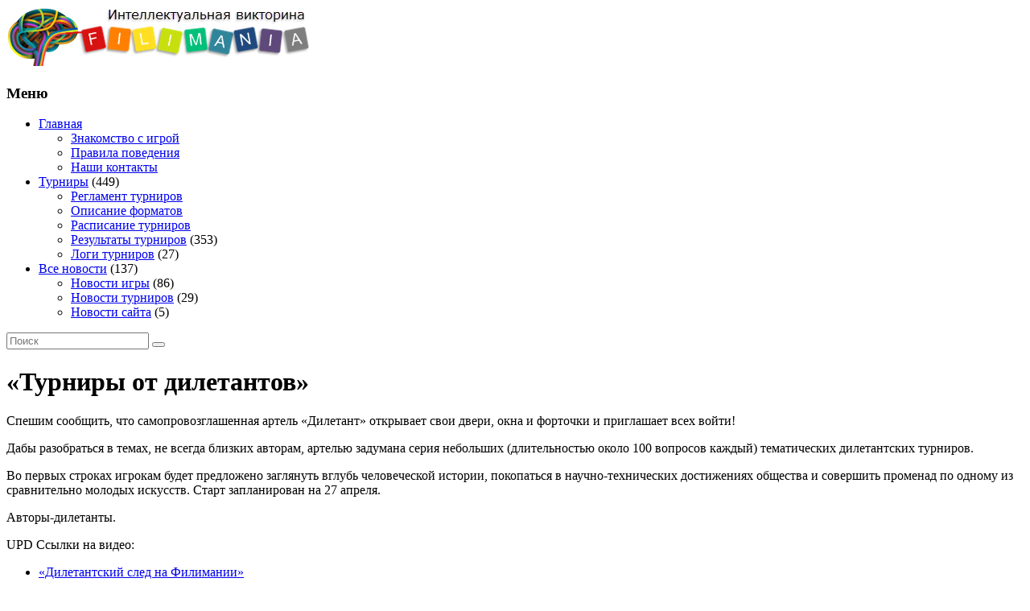

--- FILE ---
content_type: text/html; charset=UTF-8
request_url: https://filimania.ru/news/turnir/diletanty.html
body_size: 15795
content:

<!DOCTYPE html>
<!--[if IE 7]>
<html class="ie ie7" lang="ru-RU">
<![endif]-->
<!--[if IE 8]>
<html class="ie ie8" lang="ru-RU">
<![endif]-->
<!--[if !(IE 7) & !(IE 8)]><!-->
<html lang="ru-RU">
<!--<![endif]-->
<head>
<meta charset="UTF-8" />
<meta name="viewport" content="width=device-width, initial-scale=1">
<meta name="keywords" content="викторина, онлайн, чат, игра, турниры, филимания, эрудиция, интеллект, знания, filimania">
<meta name="description" content="Интеллектуальная онлайн викторина в чате, где каждый может повысить свою эрудицию и скорость. Авторские вопросы, турниры, блицы, достойные соперники и многое другое">
<meta name="yandex-verification" content="b46f3b519e33f39f" />
<title>&#171;Турниры от дилетантов&#187; &#8212; Филимания</title>
<meta name='robots' content='max-image-preview:large' />
	<style>img:is([sizes="auto" i], [sizes^="auto," i]) { contain-intrinsic-size: 3000px 1500px }</style>
	<link rel='dns-prefetch' href='//fonts.googleapis.com' />
<link rel='stylesheet' id='wp-block-library-css' href='https://filimania.ru/main/wp-includes/css/dist/block-library/style.min.css?ver=6.8.1' type='text/css' media='all' />
<style id='wp-block-library-theme-inline-css' type='text/css'>
.wp-block-audio :where(figcaption){color:#555;font-size:13px;text-align:center}.is-dark-theme .wp-block-audio :where(figcaption){color:#ffffffa6}.wp-block-audio{margin:0 0 1em}.wp-block-code{border:1px solid #ccc;border-radius:4px;font-family:Menlo,Consolas,monaco,monospace;padding:.8em 1em}.wp-block-embed :where(figcaption){color:#555;font-size:13px;text-align:center}.is-dark-theme .wp-block-embed :where(figcaption){color:#ffffffa6}.wp-block-embed{margin:0 0 1em}.blocks-gallery-caption{color:#555;font-size:13px;text-align:center}.is-dark-theme .blocks-gallery-caption{color:#ffffffa6}:root :where(.wp-block-image figcaption){color:#555;font-size:13px;text-align:center}.is-dark-theme :root :where(.wp-block-image figcaption){color:#ffffffa6}.wp-block-image{margin:0 0 1em}.wp-block-pullquote{border-bottom:4px solid;border-top:4px solid;color:currentColor;margin-bottom:1.75em}.wp-block-pullquote cite,.wp-block-pullquote footer,.wp-block-pullquote__citation{color:currentColor;font-size:.8125em;font-style:normal;text-transform:uppercase}.wp-block-quote{border-left:.25em solid;margin:0 0 1.75em;padding-left:1em}.wp-block-quote cite,.wp-block-quote footer{color:currentColor;font-size:.8125em;font-style:normal;position:relative}.wp-block-quote:where(.has-text-align-right){border-left:none;border-right:.25em solid;padding-left:0;padding-right:1em}.wp-block-quote:where(.has-text-align-center){border:none;padding-left:0}.wp-block-quote.is-large,.wp-block-quote.is-style-large,.wp-block-quote:where(.is-style-plain){border:none}.wp-block-search .wp-block-search__label{font-weight:700}.wp-block-search__button{border:1px solid #ccc;padding:.375em .625em}:where(.wp-block-group.has-background){padding:1.25em 2.375em}.wp-block-separator.has-css-opacity{opacity:.4}.wp-block-separator{border:none;border-bottom:2px solid;margin-left:auto;margin-right:auto}.wp-block-separator.has-alpha-channel-opacity{opacity:1}.wp-block-separator:not(.is-style-wide):not(.is-style-dots){width:100px}.wp-block-separator.has-background:not(.is-style-dots){border-bottom:none;height:1px}.wp-block-separator.has-background:not(.is-style-wide):not(.is-style-dots){height:2px}.wp-block-table{margin:0 0 1em}.wp-block-table td,.wp-block-table th{word-break:normal}.wp-block-table :where(figcaption){color:#555;font-size:13px;text-align:center}.is-dark-theme .wp-block-table :where(figcaption){color:#ffffffa6}.wp-block-video :where(figcaption){color:#555;font-size:13px;text-align:center}.is-dark-theme .wp-block-video :where(figcaption){color:#ffffffa6}.wp-block-video{margin:0 0 1em}:root :where(.wp-block-template-part.has-background){margin-bottom:0;margin-top:0;padding:1.25em 2.375em}
</style>
<style id='classic-theme-styles-inline-css' type='text/css'>
/*! This file is auto-generated */
.wp-block-button__link{color:#fff;background-color:#32373c;border-radius:9999px;box-shadow:none;text-decoration:none;padding:calc(.667em + 2px) calc(1.333em + 2px);font-size:1.125em}.wp-block-file__button{background:#32373c;color:#fff;text-decoration:none}
</style>
<style id='global-styles-inline-css' type='text/css'>
:root{--wp--preset--aspect-ratio--square: 1;--wp--preset--aspect-ratio--4-3: 4/3;--wp--preset--aspect-ratio--3-4: 3/4;--wp--preset--aspect-ratio--3-2: 3/2;--wp--preset--aspect-ratio--2-3: 2/3;--wp--preset--aspect-ratio--16-9: 16/9;--wp--preset--aspect-ratio--9-16: 9/16;--wp--preset--color--black: #000000;--wp--preset--color--cyan-bluish-gray: #abb8c3;--wp--preset--color--white: #ffffff;--wp--preset--color--pale-pink: #f78da7;--wp--preset--color--vivid-red: #cf2e2e;--wp--preset--color--luminous-vivid-orange: #ff6900;--wp--preset--color--luminous-vivid-amber: #fcb900;--wp--preset--color--light-green-cyan: #7bdcb5;--wp--preset--color--vivid-green-cyan: #00d084;--wp--preset--color--pale-cyan-blue: #8ed1fc;--wp--preset--color--vivid-cyan-blue: #0693e3;--wp--preset--color--vivid-purple: #9b51e0;--wp--preset--gradient--vivid-cyan-blue-to-vivid-purple: linear-gradient(135deg,rgba(6,147,227,1) 0%,rgb(155,81,224) 100%);--wp--preset--gradient--light-green-cyan-to-vivid-green-cyan: linear-gradient(135deg,rgb(122,220,180) 0%,rgb(0,208,130) 100%);--wp--preset--gradient--luminous-vivid-amber-to-luminous-vivid-orange: linear-gradient(135deg,rgba(252,185,0,1) 0%,rgba(255,105,0,1) 100%);--wp--preset--gradient--luminous-vivid-orange-to-vivid-red: linear-gradient(135deg,rgba(255,105,0,1) 0%,rgb(207,46,46) 100%);--wp--preset--gradient--very-light-gray-to-cyan-bluish-gray: linear-gradient(135deg,rgb(238,238,238) 0%,rgb(169,184,195) 100%);--wp--preset--gradient--cool-to-warm-spectrum: linear-gradient(135deg,rgb(74,234,220) 0%,rgb(151,120,209) 20%,rgb(207,42,186) 40%,rgb(238,44,130) 60%,rgb(251,105,98) 80%,rgb(254,248,76) 100%);--wp--preset--gradient--blush-light-purple: linear-gradient(135deg,rgb(255,206,236) 0%,rgb(152,150,240) 100%);--wp--preset--gradient--blush-bordeaux: linear-gradient(135deg,rgb(254,205,165) 0%,rgb(254,45,45) 50%,rgb(107,0,62) 100%);--wp--preset--gradient--luminous-dusk: linear-gradient(135deg,rgb(255,203,112) 0%,rgb(199,81,192) 50%,rgb(65,88,208) 100%);--wp--preset--gradient--pale-ocean: linear-gradient(135deg,rgb(255,245,203) 0%,rgb(182,227,212) 50%,rgb(51,167,181) 100%);--wp--preset--gradient--electric-grass: linear-gradient(135deg,rgb(202,248,128) 0%,rgb(113,206,126) 100%);--wp--preset--gradient--midnight: linear-gradient(135deg,rgb(2,3,129) 0%,rgb(40,116,252) 100%);--wp--preset--font-size--small: 13px;--wp--preset--font-size--medium: 20px;--wp--preset--font-size--large: 36px;--wp--preset--font-size--x-large: 42px;--wp--preset--spacing--20: 0.44rem;--wp--preset--spacing--30: 0.67rem;--wp--preset--spacing--40: 1rem;--wp--preset--spacing--50: 1.5rem;--wp--preset--spacing--60: 2.25rem;--wp--preset--spacing--70: 3.38rem;--wp--preset--spacing--80: 5.06rem;--wp--preset--shadow--natural: 6px 6px 9px rgba(0, 0, 0, 0.2);--wp--preset--shadow--deep: 12px 12px 50px rgba(0, 0, 0, 0.4);--wp--preset--shadow--sharp: 6px 6px 0px rgba(0, 0, 0, 0.2);--wp--preset--shadow--outlined: 6px 6px 0px -3px rgba(255, 255, 255, 1), 6px 6px rgba(0, 0, 0, 1);--wp--preset--shadow--crisp: 6px 6px 0px rgba(0, 0, 0, 1);}:where(.is-layout-flex){gap: 0.5em;}:where(.is-layout-grid){gap: 0.5em;}body .is-layout-flex{display: flex;}.is-layout-flex{flex-wrap: wrap;align-items: center;}.is-layout-flex > :is(*, div){margin: 0;}body .is-layout-grid{display: grid;}.is-layout-grid > :is(*, div){margin: 0;}:where(.wp-block-columns.is-layout-flex){gap: 2em;}:where(.wp-block-columns.is-layout-grid){gap: 2em;}:where(.wp-block-post-template.is-layout-flex){gap: 1.25em;}:where(.wp-block-post-template.is-layout-grid){gap: 1.25em;}.has-black-color{color: var(--wp--preset--color--black) !important;}.has-cyan-bluish-gray-color{color: var(--wp--preset--color--cyan-bluish-gray) !important;}.has-white-color{color: var(--wp--preset--color--white) !important;}.has-pale-pink-color{color: var(--wp--preset--color--pale-pink) !important;}.has-vivid-red-color{color: var(--wp--preset--color--vivid-red) !important;}.has-luminous-vivid-orange-color{color: var(--wp--preset--color--luminous-vivid-orange) !important;}.has-luminous-vivid-amber-color{color: var(--wp--preset--color--luminous-vivid-amber) !important;}.has-light-green-cyan-color{color: var(--wp--preset--color--light-green-cyan) !important;}.has-vivid-green-cyan-color{color: var(--wp--preset--color--vivid-green-cyan) !important;}.has-pale-cyan-blue-color{color: var(--wp--preset--color--pale-cyan-blue) !important;}.has-vivid-cyan-blue-color{color: var(--wp--preset--color--vivid-cyan-blue) !important;}.has-vivid-purple-color{color: var(--wp--preset--color--vivid-purple) !important;}.has-black-background-color{background-color: var(--wp--preset--color--black) !important;}.has-cyan-bluish-gray-background-color{background-color: var(--wp--preset--color--cyan-bluish-gray) !important;}.has-white-background-color{background-color: var(--wp--preset--color--white) !important;}.has-pale-pink-background-color{background-color: var(--wp--preset--color--pale-pink) !important;}.has-vivid-red-background-color{background-color: var(--wp--preset--color--vivid-red) !important;}.has-luminous-vivid-orange-background-color{background-color: var(--wp--preset--color--luminous-vivid-orange) !important;}.has-luminous-vivid-amber-background-color{background-color: var(--wp--preset--color--luminous-vivid-amber) !important;}.has-light-green-cyan-background-color{background-color: var(--wp--preset--color--light-green-cyan) !important;}.has-vivid-green-cyan-background-color{background-color: var(--wp--preset--color--vivid-green-cyan) !important;}.has-pale-cyan-blue-background-color{background-color: var(--wp--preset--color--pale-cyan-blue) !important;}.has-vivid-cyan-blue-background-color{background-color: var(--wp--preset--color--vivid-cyan-blue) !important;}.has-vivid-purple-background-color{background-color: var(--wp--preset--color--vivid-purple) !important;}.has-black-border-color{border-color: var(--wp--preset--color--black) !important;}.has-cyan-bluish-gray-border-color{border-color: var(--wp--preset--color--cyan-bluish-gray) !important;}.has-white-border-color{border-color: var(--wp--preset--color--white) !important;}.has-pale-pink-border-color{border-color: var(--wp--preset--color--pale-pink) !important;}.has-vivid-red-border-color{border-color: var(--wp--preset--color--vivid-red) !important;}.has-luminous-vivid-orange-border-color{border-color: var(--wp--preset--color--luminous-vivid-orange) !important;}.has-luminous-vivid-amber-border-color{border-color: var(--wp--preset--color--luminous-vivid-amber) !important;}.has-light-green-cyan-border-color{border-color: var(--wp--preset--color--light-green-cyan) !important;}.has-vivid-green-cyan-border-color{border-color: var(--wp--preset--color--vivid-green-cyan) !important;}.has-pale-cyan-blue-border-color{border-color: var(--wp--preset--color--pale-cyan-blue) !important;}.has-vivid-cyan-blue-border-color{border-color: var(--wp--preset--color--vivid-cyan-blue) !important;}.has-vivid-purple-border-color{border-color: var(--wp--preset--color--vivid-purple) !important;}.has-vivid-cyan-blue-to-vivid-purple-gradient-background{background: var(--wp--preset--gradient--vivid-cyan-blue-to-vivid-purple) !important;}.has-light-green-cyan-to-vivid-green-cyan-gradient-background{background: var(--wp--preset--gradient--light-green-cyan-to-vivid-green-cyan) !important;}.has-luminous-vivid-amber-to-luminous-vivid-orange-gradient-background{background: var(--wp--preset--gradient--luminous-vivid-amber-to-luminous-vivid-orange) !important;}.has-luminous-vivid-orange-to-vivid-red-gradient-background{background: var(--wp--preset--gradient--luminous-vivid-orange-to-vivid-red) !important;}.has-very-light-gray-to-cyan-bluish-gray-gradient-background{background: var(--wp--preset--gradient--very-light-gray-to-cyan-bluish-gray) !important;}.has-cool-to-warm-spectrum-gradient-background{background: var(--wp--preset--gradient--cool-to-warm-spectrum) !important;}.has-blush-light-purple-gradient-background{background: var(--wp--preset--gradient--blush-light-purple) !important;}.has-blush-bordeaux-gradient-background{background: var(--wp--preset--gradient--blush-bordeaux) !important;}.has-luminous-dusk-gradient-background{background: var(--wp--preset--gradient--luminous-dusk) !important;}.has-pale-ocean-gradient-background{background: var(--wp--preset--gradient--pale-ocean) !important;}.has-electric-grass-gradient-background{background: var(--wp--preset--gradient--electric-grass) !important;}.has-midnight-gradient-background{background: var(--wp--preset--gradient--midnight) !important;}.has-small-font-size{font-size: var(--wp--preset--font-size--small) !important;}.has-medium-font-size{font-size: var(--wp--preset--font-size--medium) !important;}.has-large-font-size{font-size: var(--wp--preset--font-size--large) !important;}.has-x-large-font-size{font-size: var(--wp--preset--font-size--x-large) !important;}
:where(.wp-block-post-template.is-layout-flex){gap: 1.25em;}:where(.wp-block-post-template.is-layout-grid){gap: 1.25em;}
:where(.wp-block-columns.is-layout-flex){gap: 2em;}:where(.wp-block-columns.is-layout-grid){gap: 2em;}
:root :where(.wp-block-pullquote){font-size: 1.5em;line-height: 1.6;}
</style>
<link rel='stylesheet' id='f-style-css' href='https://filimania.ru/main/wp-content/themes/fili/style_f.css?ver=1.0' type='text/css' media='all' />
<link rel='stylesheet' id='spacious_style-css' href='https://filimania.ru/main/wp-content/themes/fili/style.css?ver=6.8.1' type='text/css' media='all' />
<link rel='stylesheet' id='spacious-genericons-css' href='https://filimania.ru/main/wp-content/themes/spacious/genericons/genericons.css?ver=3.3.1' type='text/css' media='all' />
<link rel='stylesheet' id='spacious-font-awesome-css' href='https://filimania.ru/main/wp-content/themes/spacious/font-awesome/css/font-awesome.min.css?ver=4.7.0' type='text/css' media='all' />
<link rel='stylesheet' id='spacious_googlefonts-css' href='//fonts.googleapis.com/css?family=Lato&#038;1&#038;display=swap&#038;ver=1.9.4' type='text/css' media='all' />
<!--[if lte IE 8]>
<script type="text/javascript" src="https://filimania.ru/main/wp-content/themes/spacious/js/html5shiv.min.js?ver=6.8.1" id="html5-js"></script>
<![endif]-->
<link rel="https://api.w.org/" href="https://filimania.ru/wp-json/" /><link rel="alternate" title="JSON" type="application/json" href="https://filimania.ru/wp-json/wp/v2/posts/1656" /><link rel="alternate" title="oEmbed (JSON)" type="application/json+oembed" href="https://filimania.ru/wp-json/oembed/1.0/embed?url=https%3A%2F%2Ffilimania.ru%2Fnews%2Fturnir%2Fdiletanty.html" />
</head>

<body class="wp-singular post-template-default single single-post postid-1656 single-format-standard wp-embed-responsive wp-theme-spacious wp-child-theme-fili  narrow-1218">
<div id="page" class="hfeed site">
		<header id="masthead" class="site-header clearfix">

		<div id="header-text-nav-container">
			<div class="inner-wrap">

				<div id="header-text-nav-wrap" class="clearfix">
					<div id="header-left-section">
							<div id="header-logo-image">
								<a href="https://filimania.ru/" title="Филимания" rel="home"><img src="https://filimania.ru/img/logoFM_3.png" width="378" height="74" alt="Филимания"></a>
							</div><!-- #header-logo-image -->
					</div><!-- #header-left-section -->
					<div id="header-right-section">

						<nav id="site-navigation" class="main-navigation" role="navigation">
							<h3 class="menu-toggle">Меню</h3>
							<div class="menu-primary-container"><ul id="menu-primary" class="menu"><li id="menu-item-171" class="menu-item menu-item-type-post_type menu-item-object-page menu-item-home menu-item-has-children menu-item-171"><a href="https://filimania.ru/">Главная</a>
<ul class="sub-menu">
	<li id="menu-item-172" class="menu-item menu-item-type-post_type menu-item-object-page menu-item-172"><a href="https://filimania.ru/main/about-us" title="Знакомство с викториной на Филимании">Знакомство с игрой</a></li>
	<li id="menu-item-37" class="menu-item menu-item-type-post_type menu-item-object-page menu-item-37"><a href="https://filimania.ru/main/rules" title="Правила поведения на Филимании">Правила поведения</a></li>
	<li id="menu-item-3742" class="menu-item menu-item-type-post_type menu-item-object-page menu-item-3742"><a href="https://filimania.ru/main/contacts">Наши контакты</a></li>
</ul>
</li>
<li id="menu-item-383" class="menu-item menu-item-type-taxonomy menu-item-object-category current-post-ancestor current-menu-parent current-post-parent menu-item-has-children menu-item-383"><a href="https://filimania.ru/./turnirs" title="Описание и расписание, логи и результаты">Турниры</a><span class='f-menu'> (449)</span>
<ul class="sub-menu">
	<li id="menu-item-3748" class="menu-item menu-item-type-post_type menu-item-object-post menu-item-3748"><a href="https://filimania.ru/turnirs/turnir-rules.html" title="Регламент проведения турниров по викторине на Филимании">Регламент турниров</a></li>
	<li id="menu-item-1073" class="menu-item menu-item-type-post_type menu-item-object-post menu-item-1073"><a href="https://filimania.ru/turnirs/formats.html" title="Описание форматов турниров по викторине">Описание форматов</a></li>
	<li id="menu-item-1074" class="menu-item menu-item-type-post_type menu-item-object-post menu-item-1074"><a href="https://filimania.ru/turnirs/calendar.html" title="Ближайшие турнирны по викторине">Расписание турниров</a></li>
	<li id="menu-item-1075" class="menu-item menu-item-type-taxonomy menu-item-object-category menu-item-1075"><a href="https://filimania.ru/./turnirs/results" title="Результаты прошедших турниров">Результаты турниров</a><span class='f-menu'> (353)</span></li>
	<li id="menu-item-385" class="menu-item menu-item-type-taxonomy menu-item-object-category menu-item-385"><a href="https://filimania.ru/./turnirs/logs" title="Логи прошедших турниров">Логи турниров</a><span class='f-menu'> (27)</span></li>
</ul>
</li>
<li id="menu-item-60" class="menu-item menu-item-type-taxonomy menu-item-object-category current-post-ancestor menu-item-has-children menu-item-60"><a href="https://filimania.ru/./news" title="Все новости викторины, турниров, сайта. Обсуждения">Все новости</a><span class='f-menu'> (137)</span>
<ul class="sub-menu">
	<li id="menu-item-127" class="menu-item menu-item-type-taxonomy menu-item-object-category menu-item-127"><a href="https://filimania.ru/./news/game">Новости игры</a><span class='f-menu'> (86)</span></li>
	<li id="menu-item-41" class="menu-item menu-item-type-taxonomy menu-item-object-category current-post-ancestor current-menu-parent current-post-parent menu-item-41"><a href="https://filimania.ru/./news/turnir">Новости турниров</a><span class='f-menu'> (29)</span></li>
	<li id="menu-item-128" class="menu-item menu-item-type-taxonomy menu-item-object-category menu-item-128"><a href="https://filimania.ru/./news/site">Новости сайта</a><span class='f-menu'> (5)</span></li>
</ul>
</li>
</ul></div>						</nav>

						<aside id="search-4" class="widget widget_search">
							<form action="https://filimania.ru/" class="search-form searchform clearfix" method="get">
							<div class="search-wrap">
								<input type="text" placeholder="Поиск" class="s field" name="s">
								<button class="search-icon" type="submit"></button>
							</div>
						</form></aside>

			    	</div><!-- #header-right-section -->
			   </div><!-- #header-text-nav-wrap -->
			</div><!-- .inner-wrap -->
		</div><!-- #header-text-nav-container -->

		<div class="header-post-title-container clearfix">
			<div class="inner-wrap">
				<div class="post-title-wrapper">
					   <h1 class="header-post-title-class">&#171;Турниры от дилетантов&#187;</h1>
				</div>
			</div>
		</div>
	</header>
			<div id="main" class="clearfix">
		<div class="inner-wrap">
			
	<div id="primary">
		<div id="content" class="clearfix">
						
				
<article id="post-1656" class="post-1656 post type-post status-publish format-standard hentry category-turnir category-turnirs tag-59 tag-48 tag-43 tag-49 tag-51 tag-12">
		<div class="entry-content clearfix">
		<p>Спешим сообщить, что самопровозглашенная артель «Дилетант» открывает свои двери, окна и форточки и приглашает всех войти!</p>
<p>Дабы разобраться в темах, не всегда близких авторам, артелью задумана серия небольших (длительностью около 100 вопросов каждый) тематических дилетантских турниров.</p>
<p>Во первых строках игрокам будет предложено заглянуть вглубь человеческой истории, покопаться в научно-технических достижениях общества и совершить променад по одному из сравнительно молодых искусств. Старт запланирован на 27 апреля.</p>
<p>Авторы-дилетанты.</p>
<p>UPD Ссылки на видео:</p>
<ul>
<li><a href="https://www.youtube.com/watch?v=CibJJRbsdD4&amp;t=4s" target="_blank" rel="noopener noreferrer">&#171;Дилетантский след на Филимании&#187;</a></li>
<li><a href="https://www.youtube.com/watch?v=SBVhqG49LzQ" target="_blank" rel="noopener noreferrer">&#171;Дилетанты на Филимании Второй сезон&#187;</a></li>
<li><a href="https://www.youtube.com/watch?v=20E2nbv3UAQ&amp;feature=youtu.be" target="_blank" rel="noopener noreferrer">&#171;Дилетанты напоследок. Третий сезон&#187;</a></li>
</ul>
<div class="extra-hatom-entry-title"><span class="entry-title">&#171;Турниры от дилетантов&#187;</span></div><div class="tags">Метки: <a href="https://filimania.ru/tag/%d0%b0%d0%b2%d1%82%d0%be%d1%80%d1%8b-%d0%b4%d0%b8%d0%bb%d0%b5%d1%82%d0%b0%d0%bd%d1%82%d1%8b" rel="tag">авторы-дилетанты</a><a href="https://filimania.ru/tag/%d0%b4%d0%be%d0%bf%d0%be%d0%bb%d0%bd%d0%b8%d1%82%d0%b5%d0%bb%d1%8c%d0%bd%d1%8b%d0%b5-%d1%82%d1%83%d1%80%d0%bd%d0%b8%d1%80%d1%8b" rel="tag">дополнительные турниры</a><a href="https://filimania.ru/tag/%d0%bd%d0%be%d0%b2%d0%be%d1%81%d1%82%d0%b8" rel="tag">новости</a><a href="https://filimania.ru/tag/%d0%be%d0%b1%d1%8a%d1%8f%d0%b2%d0%bb%d0%b5%d0%bd%d0%b8%d0%b5" rel="tag">объявление</a><a href="https://filimania.ru/tag/%d1%82%d0%b5%d0%bc%d0%b0%d1%82%d0%b8%d1%87%d0%b5%d1%81%d0%ba%d0%b8%d0%b9" rel="tag">тематический</a><a href="https://filimania.ru/tag/%d1%82%d1%83%d1%80%d0%bd%d0%b8%d1%80%d1%8b" rel="tag">турниры</a></div>	</div>

			<footer class="entry-meta-bar clearfix">
		<div class="entry-meta clearfix">
		<span class="by-author author vcard"><a class="url fn n" href="https://filimania.ru/author/turnir-info">Turnir Info</a></span>
		<span class="date">2017-04-16 07:12</span>
		<span class="fstickys">Закреплено</span>

					<span class="category"><a href="https://filimania.ru/./news/turnir" rel="category tag">Новости турниров</a>, <a href="https://filimania.ru/./turnirs" rel="category tag">Турниры</a></span>
		
					<span class="comments"><a href="https://filimania.ru/news/turnir/diletanty.html#comments">93 комментария</a></span>
		
		
		
		</div>
		</footer>

	
	</article>
				
<div id="comments" class="comments-area">

			<h2 class="comments-title">
			Обсуждение публикации:
		</h2>

				<nav id="comment-nav-above" class="comment-navigation" role="navigation">
			<div class="nav-previous"><a href="https://filimania.ru/news/turnir/diletanty.html/comment-page-3#comments" >≪ Старые комментарии</a></div>
			<div class="nav-next"></div>
		</nav>
		
		<ul class="comment-list">
				<li class="comment byuser comment-author-573 even thread-even depth-1" id="li-comment-1306">
		<article id="comment-1306" class="comment">
			<header class="comment-meta comment-author vcard">
				<img alt='' src='https://secure.gravatar.com/avatar/dab974472b23ba9af47ffc94c36b7826fac347e33f57b8effd62f040e2210783?s=40&#038;d=identicon&#038;r=g' srcset='https://secure.gravatar.com/avatar/dab974472b23ba9af47ffc94c36b7826fac347e33f57b8effd62f040e2210783?s=80&#038;d=identicon&#038;r=g 2x' class='avatar avatar-40 photo' height='40' width='40' decoding='async'/><div class="comment-author-link">JIeHa</div><div class="comment-date-time">2019-12-29 в 08:48</div>			</header><!-- .comment-meta -->

			
			<section class="comment-content comment">
				<p>Напоминаю, что Sirr опубликовал логи всех турниров от авторов-дилетантов, их можно посмотреть здесь: <a href="https://filimania.ru/turnirs/logs/diletant.html" rel="ugc">https://filimania.ru/turnirs/logs/diletant.html</a></p>
			</section><!-- .comment-content -->

		</article><!-- #comment-## -->
	</li><!-- #comment-## -->
	<li class="comment byuser comment-author-221 odd alt thread-odd thread-alt depth-1" id="li-comment-1321">
		<article id="comment-1321" class="comment">
			<header class="comment-meta comment-author vcard">
				<img alt='' src='http://filimania.ru/main/wp-content/uploads/ava_Contra_2sh-40x40.jpg' class='avatar avatar-40 photo' height='40' width='40' /><div class="comment-author-link">Contra_2sh</div><div class="comment-date-time">2020-01-19 в 20:23</div>			</header><!-- .comment-meta -->

			
			<section class="comment-content comment">
				<p>От лица всех авторов-дилетантов выражаю благодарность администрации сайта, которая оказывала неоценимую помощь в реализации данного проекта и всем вам, хотя бы раз заходившим на наши турниры, оставлявшим отзывы после турниров и комментарии здесь. Спасибо! На ход ноги:  <a href="https://www.youtube.com/watch?v=20E2nbv3UAQ&#038;feature=youtu.be" rel="nofollow ugc">https://www.youtube.com/watch?v=20E2nbv3UAQ&#038;feature=youtu.be</a></p>
			</section><!-- .comment-content -->

		</article><!-- #comment-## -->
	<ul class="children">
	<li class="comment byuser comment-author-iskander even depth-2" id="li-comment-1324">
		<article id="comment-1324" class="comment">
			<header class="comment-meta comment-author vcard">
				<img alt='Sirr' src='http://filimania.ru/main/wp-content/uploads/ava_Iskander-40x40.jpg' class='avatar avatar-40 photo' height='40' width='40' /><div class="comment-author-link">Iskander</div><div class="comment-date-time">2020-01-20 в 23:21</div>			</header><!-- .comment-meta -->

			
			<section class="comment-content comment">
				<p>Спасибо вам, дорогие авторы-дилетанты. Я очень надеюсь, что это не прощание&#8230; Грустно осознавать, если больше не будет ваших турниров. Вы и ваши турниры стали неотъемлемой частью Филимании.</p>
			</section><!-- .comment-content -->

		</article><!-- #comment-## -->
	</li><!-- #comment-## -->
</ul><!-- .children -->
</li><!-- #comment-## -->
	<li class="comment byuser comment-author-573 odd alt thread-even depth-1" id="li-comment-1322">
		<article id="comment-1322" class="comment">
			<header class="comment-meta comment-author vcard">
				<img alt='' src='https://secure.gravatar.com/avatar/dab974472b23ba9af47ffc94c36b7826fac347e33f57b8effd62f040e2210783?s=40&#038;d=identicon&#038;r=g' srcset='https://secure.gravatar.com/avatar/dab974472b23ba9af47ffc94c36b7826fac347e33f57b8effd62f040e2210783?s=80&#038;d=identicon&#038;r=g 2x' class='avatar avatar-40 photo' height='40' width='40' loading='lazy' decoding='async'/><div class="comment-author-link">JIeHa</div><div class="comment-date-time">2020-01-19 в 20:44</div>			</header><!-- .comment-meta -->

			
			<section class="comment-content comment">
				<p>Спасибо дорогим авторам-дилетантам, так вроде бы непринужденно и с юмором ворвавшимся на Филиманию и покорившим сердца игроков)<br />
Удовольствие от совместной работы и признание игроков &#8212; это, наверно, лучшее вознаграждение за то, что вы нам подарили.<br />
С надеждой смотрю в будущее.</p>
			</section><!-- .comment-content -->

		</article><!-- #comment-## -->
	</li><!-- #comment-## -->
	<li class="comment byuser comment-author-240 even thread-odd thread-alt depth-1" id="li-comment-1323">
		<article id="comment-1323" class="comment">
			<header class="comment-meta comment-author vcard">
				<img alt='' src='https://secure.gravatar.com/avatar/1b67883f0f7e83a8199466bb83e426412871c908c84029881200515a96e77248?s=40&#038;d=identicon&#038;r=g' srcset='https://secure.gravatar.com/avatar/1b67883f0f7e83a8199466bb83e426412871c908c84029881200515a96e77248?s=80&#038;d=identicon&#038;r=g 2x' class='avatar avatar-40 photo' height='40' width='40' loading='lazy' decoding='async'/><div class="comment-author-link">Флер</div><div class="comment-date-time">2020-01-20 в 17:23</div>			</header><!-- .comment-meta -->

			
			<section class="comment-content comment">
				<p>Спасибо за ваши турниры! Жаль, что все хорошее быстро заканчивается. Но тоже смотрю в будущее с надеждой.</p>
			</section><!-- .comment-content -->

		</article><!-- #comment-## -->
	</li><!-- #comment-## -->
	<li class="comment byuser comment-author-17 odd alt thread-even depth-1" id="li-comment-1325">
		<article id="comment-1325" class="comment">
			<header class="comment-meta comment-author vcard">
				<img alt='' src='http://filimania.ru/main/wp-content/uploads/ava_yuki-40x40.jpg' class='avatar avatar-40 photo' height='40' width='40' /><div class="comment-author-link">yuki</div><div class="comment-date-time">2020-01-20 в 23:34</div>			</header><!-- .comment-meta -->

			
			<section class="comment-content comment">
				<p>Спасибо любознательным авторам-дилетантам за все турниры, которые вы для нас написали! Так как они не были регулярными, чувство потери пока не навалилось во всю силу, но легкие фантомные боли по четвергам уже случаются!) Лечимся надеждами на чудесное возвращение&#8230;</p>
			</section><!-- .comment-content -->

		</article><!-- #comment-## -->
	</li><!-- #comment-## -->
	<li class="comment byuser comment-author-turnir-info bypostauthor even thread-odd thread-alt depth-1" id="li-comment-1493">
		<article id="comment-1493" class="comment">
			<header class="comment-meta comment-author vcard">
				<img alt='Turnir Info' src='http://filimania.ru/main/wp-content/uploads/ava_Turnir-Info-40x40.jpg' class='avatar avatar-40 photo' height='40' width='40' /><div class="comment-author-link">Turnir Info<span>Автор</span></div><div class="comment-date-time">2020-12-20 в 09:40</div>			</header><!-- .comment-meta -->

			
			<section class="comment-content comment">
				<p>Здравствуйте, друзья! Сквайр Трелони, доктор Ливси и прочие ценители экзотических лонгов и шотов неоднократно просили нас объять необъятное и хотя бы на один вечер повернуть колесо истории вспять. Особенно сейчас в завершение этого специфически непростого года благородным джентльменам как никогда хочется скрасить его итоги длинной субботней посиделкой.</p>
<p>Уступая их просьбам, мы надеваем новогодние костюмы Авторов-субботников, садимся за клавиатуру верных мыслящих машин и предлагаем вам в канун 2021 года надежд перенестись вместе с нами в те достославные времена, когда субботние сражения меньше чем в 200 вопросов считались чем-то сродни блицу до 50 очков, не забывая при этом вспомнить про 48-турнирный тематический путь наших дилетантских alter ego.</p>
<p>Планируемое действо не предполагает возвращение к корням, поскольку дверь в дилетантскую артель уже год как заперта, а ключи от неё надежно потеряны, но оброненные мемуары в виде логов оставляют нашему трио возможность для ретроспективного флэшбэка по волнам этих воспоминаний.</p>
<p>Авторы-субботники</p>
			</section><!-- .comment-content -->

		</article><!-- #comment-## -->
	</li><!-- #comment-## -->
		</ul>

				<nav id="comment-nav-below" class="comment-navigation" role="navigation">
			<div class="nav-previous"><a href="https://filimania.ru/news/turnir/diletanty.html/comment-page-3#comments" >≪ Старые комментарии</a></div>
			<div class="nav-next"></div>
		</nav>
		
	
	
		<div id="respond" class="comment-respond">
		<h3 id="reply-title" class="comment-reply-title">Желаете оставить свой комментарий? <small><a rel="nofollow" id="cancel-comment-reply-link" href="/news/turnir/diletanty.html#respond" style="display:none;">Отмена</a></small></h3><p class="must-log-in">Для отправки комментария необходимо <a href="" onclick="FDisplay('fauth'); return false;">авторизоваться</a></p>	</div><!-- #respond -->
	
</div>
			
		</div><!-- #content -->
	</div><!-- #primary -->
	
	
<div id="secondary">
			
		<aside id="fili_login-2" class="widget widget_fili_login">
			<br><div class="fbut">
				<button class="fbut1" onclick="FDisplay('fgame')">Начать игру (войти в чат)</button><br>
				<div class="fnote">( <u onclick="FDisplay('fauth')">Авторизация</u> | 
				<u onclick="FDisplay('freg')">Регистрация</u> )</div>
			</div>
			<div id="fauth" class="fwindow">
				<div class="header">Авторизация на сайте<input type="button" value="X" onclick="FClose('fauth')"></div>
				<div class="status" id="st1"></div>
				<div class="info"><b>ВАЖНО:</b> авторизоваться на сайте могут только игроки, зарегистрированные в чате по <b>e-mail</b></div>
				<form action="https://filimania.ru/main/wp-login.php" method="post">
					<input type="text" class="ffield" name="log" id="user_login" placeholder="Введите ник или e-mail" required><br>
					<input type="password" class="ffield" name="pwd" id="user_pass" placeholder="Введите пароль" required>
					<div class="fnote">(<u onclick="FClose('fauth');FDisplay('fpass')">Забыли пароль?</u> | <u onclick="FClose('fauth');FDisplay('freg')">Зарегистрироваться?</u>)</div>
					<input type="submit" id="user-submit" value="Выполнить авторизацию">

					<input type="hidden" name="user-cookie" value="1">
					<input type="hidden" id="f-redirect" name="redirect_to" value="https://filimania.ru/news/turnir/diletanty.html">
					<input type="checkbox" name="rememberme" id="rememberme" value="forever" checked style="display:none;">
					<input type="hidden" id="loginsec" name="loginsec" value="d437c21858" /><input type="hidden" name="_wp_http_referer" value="/news/turnir/diletanty.html" />				</form>
			</div>

		
			<div id="fveil"></div>
			<div id="fgame" class="fwindow">
				<div class="header"><label id="fgamehead">Вход в игровой чат</label><input type="button" value="X" onclick="FClose('fgame')"></div>
				<form action="https://filimania.ru/chat/run.php" method="post">
					<input type="radio" name="froom" id="fr1" value="main" checked><label for="fr1">Регулярная игра</label>
					<input type="radio" name="froom" id="fr2" value="turnir"><label for="fr2">Турнир</label><br>
					<input type="text" name="fuser" class="ffield" placeholder="Введите ник" pattern="\S+" title="Введите ник без пробелов" value="" required><br>
					<input type="password" name="fuserpass" class="ffield" placeholder="Введите пароль для ника с регистрацией"><br>
					<div class="fnote">(<u onclick="FClose('fgame');FDisplay('fpass')">Забыли пароль?</u> | <u onclick="FClose('fgame');FDisplay('freg')">Зарегистрироваться?</u>)</div>
					<input type="submit" name="presubmit" value="Выполнить вход в чат">
				</form>
			</div>
			<div id="freg" class="fwindow">
				<div class="header">Регистрация на Филимании<input type="button" value="X" onclick="FClose('freg')"></div>
				<div class="info"><b>Регистрация выполняется только в чате. </b>Для регистрации выполните следующие шаги:<ol>
					<li>Введите желаемый ник в поле ниже</li>
					<li>Попробуйте войти в чат</li>
					<li>Если ник свободен (иначе выберете другой ник), ответьте на 1 вопрос в игре</li>
					<li>Выполните регистрацию через меню чата</li>
				</ol></div>
				<form action="https://filimania.ru/chat/run.php" method="post">
					<input type="hidden" name="froom" value="main">
					<input type="hidden" name="fuserpass">
					<input type="text" name="fuser" class="ffield" placeholder="Введите желаемый ник" pattern="\S+" title="Введите ник без пробелов" required><br>
					<div class="fnote">(<u onclick="FClose('freg');FDisplay('fauth')">Хотите авторизоваться?</u>)</div>
					<input type="submit" name="presubmit" value="Войти в чат (проверить ник)">
				</form>
			</div>
			<div id="fpass" class="fwindow">
				<div class="header">Восстановление пароля<input type="button" value="X" onclick="FClose('fpass')"></div>
				<div class="status" id="st2"></div>
				<div class="info">Введите свой e-mail, указанный ранее при регистрации. На данный e-mail будет отправлен пароль</div>
				<form method="post">
					<input type="text" class="ffield" name="email" placeholder="Введите свой e-mail" required><br>
					<div class="fnote">(<u onclick="FClose('fpass');FDisplay('fgame')">Начать игру?</u> | <u onclick="FClose('fpass');FDisplay('freg')">Зарегистрироваться?</u>)</div>
					<input type="submit" name="fgetpass" value="Подтвердить">
				</form>
			</div>
			<div id="fpass2" class="fwindow">
				<div class="header">Восстановление пароля<input type="button" value="X" onclick="FClose('fpass2')"></div>
				<div class="info" id="st3"></div>
				<form><input type="button" value="Закрыть" onclick="FClose('fpass2')"></form>
			</div>


			</aside><aside id="nav_menu-3" class="widget widget_nav_menu"><h3 class="widget-title"><span>Меню навигации</span></h3><div class="menu-rightmenu-container"><ul id="menu-rightmenu" class="menu"><li id="menu-item-3768" class="menu-item menu-item-type-taxonomy menu-item-object-category current-post-ancestor menu-item-has-children menu-item-3768"><a href="https://filimania.ru/./news">Все новости и обсуждения</a><span class='f-menu'> (137)</span>
<ul class="sub-menu">
	<li id="menu-item-3769" class="menu-item menu-item-type-taxonomy menu-item-object-category menu-item-3769"><a href="https://filimania.ru/./news/game">Новости игры</a><span class='f-menu'> (86)</span></li>
	<li id="menu-item-3771" class="menu-item menu-item-type-taxonomy menu-item-object-category current-post-ancestor current-menu-parent current-post-parent menu-item-3771"><a href="https://filimania.ru/./news/turnir">Новости турниров</a><span class='f-menu'> (29)</span></li>
	<li id="menu-item-3770" class="menu-item menu-item-type-taxonomy menu-item-object-category menu-item-3770"><a href="https://filimania.ru/./news/site">Новости сайта</a><span class='f-menu'> (5)</span></li>
	<li id="menu-item-3779" class="menu-item menu-item-type-post_type menu-item-object-post menu-item-3779"><a href="https://filimania.ru/news/discussion.html">Вопросы и предложения</a></li>
	<li id="menu-item-4103" class="menu-item menu-item-type-post_type menu-item-object-post menu-item-4103"><a href="https://filimania.ru/news/boltalka.html">Болталка на свободные темы</a></li>
</ul>
</li>
<li id="menu-item-3772" class="menu-item menu-item-type-taxonomy menu-item-object-category current-post-ancestor current-menu-parent current-post-parent menu-item-has-children menu-item-3772"><a href="https://filimania.ru/./turnirs">Турниры</a><span class='f-menu'> (449)</span>
<ul class="sub-menu">
	<li id="menu-item-3774" class="menu-item menu-item-type-taxonomy menu-item-object-category menu-item-3774"><a href="https://filimania.ru/./turnirs/results">Результаты турниров</a><span class='f-menu'> (353)</span></li>
	<li id="menu-item-3773" class="menu-item menu-item-type-taxonomy menu-item-object-category menu-item-3773"><a href="https://filimania.ru/./turnirs/logs">Логи турниров</a><span class='f-menu'> (27)</span></li>
	<li id="menu-item-3775" class="menu-item menu-item-type-taxonomy menu-item-object-category menu-item-3775"><a href="https://filimania.ru/./turnirs/voting">Турнирные голосования</a><span class='f-menu'> (36)</span></li>
	<li id="menu-item-3778" class="menu-item menu-item-type-post_type menu-item-object-post menu-item-3778"><a href="https://filimania.ru/turnirs/extratur.html">Обсуждение доп. турниров</a></li>
</ul>
</li>
<li id="menu-item-3784" class="menu-item menu-item-type-post_type menu-item-object-page menu-item-3784"><a href="https://filimania.ru/main/about-us">Знакомство с викториной</a></li>
<li id="menu-item-3783" class="menu-item menu-item-type-post_type menu-item-object-page menu-item-3783"><a href="https://filimania.ru/main/rules">Правила чата</a></li>
<li id="menu-item-3785" class="menu-item menu-item-type-post_type menu-item-object-page menu-item-3785"><a href="https://filimania.ru/main/contacts">Наши контакты</a></li>
</ul></div></aside><aside id="tag_cloud-2" class="widget widget_tag_cloud"><h3 class="widget-title"><span>Облако меток</span></h3><div class="tagcloud"><a href="https://filimania.ru/tag/%d1%85%d1%80%d0%be%d0%bd%d0%be%d0%bc%d0%b0%d0%bd%d0%b8%d1%8f" class="tag-cloud-link tag-link-39 tag-link-position-1" style="font-size: 8.8888888888889pt;" aria-label="Хрономания (3 элемента)">Хрономания<span class="tag-link-count"> (3)</span></a>
<a href="https://filimania.ru/tag/%d1%80%d0%b5%d0%b7%d1%83%d0%bb%d1%8c%d1%82%d0%b0%d1%82%d1%8b" class="tag-cloud-link tag-link-16 tag-link-position-2" style="font-size: 22.962962962963pt;" aria-label="результаты (315 элементов)">результаты<span class="tag-link-count"> (315)</span></a>
<a href="https://filimania.ru/tag/%d0%a3%d0%a0%d0%91%d0%90%d0%bd%d0%b8%d1%81%d1%82%d1%8b" class="tag-cloud-link tag-link-67 tag-link-position-3" style="font-size: 8pt;" aria-label="УРБАнисты (2 элемента)">УРБАнисты<span class="tag-link-count"> (2)</span></a>
<a href="https://filimania.ru/tag/%d0%b4%d0%be%d0%bf%d0%be%d0%bb%d0%bd%d0%b8%d1%82%d0%b5%d0%bb%d1%8c%d0%bd%d1%8b%d0%b5-%d1%82%d1%83%d1%80%d0%bd%d0%b8%d1%80%d1%8b" class="tag-cloud-link tag-link-48 tag-link-position-4" style="font-size: 19.037037037037pt;" aria-label="дополнительные турниры (92 элемента)">дополнительные турниры<span class="tag-link-count"> (92)</span></a>
<a href="https://filimania.ru/tag/%d1%8e%d0%bc%d0%be%d1%80%d0%b8%d1%81%d1%82%d0%b8%d1%87%d0%b5%d1%81%d0%ba%d0%b8%d0%b5-%d0%b0%d1%81%d1%81%d0%be%d1%86%d0%b8%d0%b0%d1%86%d0%b8%d0%b8" class="tag-cloud-link tag-link-52 tag-link-position-5" style="font-size: 8.8888888888889pt;" aria-label="юмористические-ассоциации (3 элемента)">юмористические-ассоциации<span class="tag-link-count"> (3)</span></a>
<a href="https://filimania.ru/tag/%d0%b1%d1%80%d0%b0%d1%83%d0%b7%d0%b5%d1%80" class="tag-cloud-link tag-link-57 tag-link-position-6" style="font-size: 8pt;" aria-label="браузер (2 элемента)">браузер<span class="tag-link-count"> (2)</span></a>
<a href="https://filimania.ru/tag/%d0%b1%d0%bb%d0%b8%d1%86" class="tag-cloud-link tag-link-40 tag-link-position-7" style="font-size: 11.111111111111pt;" aria-label="блиц (7 элементов)">блиц<span class="tag-link-count"> (7)</span></a>
<a href="https://filimania.ru/tag/%d0%be%d0%b1%d1%81%d1%83%d0%b6%d0%b4%d0%b5%d0%bd%d0%b8%d0%b5" class="tag-cloud-link tag-link-33 tag-link-position-8" style="font-size: 16.37037037037pt;" aria-label="обсуждение (40 элементов)">обсуждение<span class="tag-link-count"> (40)</span></a>
<a href="https://filimania.ru/tag/%d0%b7%d0%b0%d0%bf%d0%be%d0%bb%d0%bd%d0%b8-%d0%bf%d1%80%d0%be%d0%bf%d1%83%d1%81%d0%ba" class="tag-cloud-link tag-link-26 tag-link-position-9" style="font-size: 15.703703703704pt;" aria-label="заполни пропуск (32 элемента)">заполни пропуск<span class="tag-link-count"> (32)</span></a>
<a href="https://filimania.ru/tag/%d0%b4%d0%b8%d0%b7%d0%b0%d0%b9%d0%bd" class="tag-cloud-link tag-link-47 tag-link-position-10" style="font-size: 10.740740740741pt;" aria-label="дизайн (6 элементов)">дизайн<span class="tag-link-count"> (6)</span></a>
<a href="https://filimania.ru/tag/%d0%bf%d0%be%d0%b1%d0%b5%d0%b4%d0%b8%d1%82%d0%b5%d0%bb%d0%b8" class="tag-cloud-link tag-link-8 tag-link-position-11" style="font-size: 16.592592592593pt;" aria-label="победители (43 элемента)">победители<span class="tag-link-count"> (43)</span></a>
<a href="https://filimania.ru/tag/%d1%81%d0%b0%d0%b9%d1%82" class="tag-cloud-link tag-link-22 tag-link-position-12" style="font-size: 10.222222222222pt;" aria-label="сайт (5 элементов)">сайт<span class="tag-link-count"> (5)</span></a>
<a href="https://filimania.ru/tag/%d0%b2%d0%ba%d0%be%d0%bd%d1%82%d0%b0%d0%ba%d1%82%d0%b5" class="tag-cloud-link tag-link-37 tag-link-position-13" style="font-size: 11.111111111111pt;" aria-label="вконтакте (7 элементов)">вконтакте<span class="tag-link-count"> (7)</span></a>
<a href="https://filimania.ru/tag/%d0%b3%d0%be%d0%bb%d0%be%d1%81%d0%be%d0%b2%d0%b0%d0%bd%d0%b8%d0%b5" class="tag-cloud-link tag-link-55 tag-link-position-14" style="font-size: 16.074074074074pt;" aria-label="голосование (36 элементов)">голосование<span class="tag-link-count"> (36)</span></a>
<a href="https://filimania.ru/tag/%d0%b2%d0%b5%d1%81%d0%b5%d0%bb%d1%8b%d0%b5-%d1%81%d1%82%d0%b0%d1%80%d1%82%d1%8b" class="tag-cloud-link tag-link-69 tag-link-position-15" style="font-size: 16.814814814815pt;" aria-label="веселые старты (46 элементов)">веселые старты<span class="tag-link-count"> (46)</span></a>
<a href="https://filimania.ru/tag/%d0%be%d0%b1%d1%8a%d1%8f%d0%b2%d0%bb%d0%b5%d0%bd%d0%b8%d0%b5" class="tag-cloud-link tag-link-49 tag-link-position-16" style="font-size: 16.592592592593pt;" aria-label="объявление (43 элемента)">объявление<span class="tag-link-count"> (43)</span></a>
<a href="https://filimania.ru/tag/%d1%82%d1%83%d1%80%d0%bd%d0%b8%d1%80%d1%8b" class="tag-cloud-link tag-link-12 tag-link-position-17" style="font-size: 24pt;" aria-label="турниры (438 элементов)">турниры<span class="tag-link-count"> (438)</span></a>
<a href="https://filimania.ru/tag/%d0%be%d1%82%d0%bb%d0%be%d0%b6%d0%b5%d0%bd%d0%bd%d1%8b%d0%b5-%d0%bf%d0%be%d0%b4%d1%81%d0%ba%d0%b0%d0%b7%d0%ba%d0%b8" class="tag-cloud-link tag-link-38 tag-link-position-18" style="font-size: 8.8888888888889pt;" aria-label="отложенные подсказки (3 элемента)">отложенные подсказки<span class="tag-link-count"> (3)</span></a>
<a href="https://filimania.ru/tag/%d0%be%d0%b1%d0%bd%d0%be%d0%b2%d0%bb%d0%b5%d0%bd%d0%b8%d0%b5" class="tag-cloud-link tag-link-11 tag-link-position-19" style="font-size: 17.851851851852pt;" aria-label="обновление (64 элемента)">обновление<span class="tag-link-count"> (64)</span></a>
<a href="https://filimania.ru/tag/%d0%bf%d1%83%d0%b1%d0%bb%d0%b8%d1%87%d0%bd%d1%8b%d0%b5-%d1%87%d1%82%d0%b5%d0%bd%d0%b8%d1%8f" class="tag-cloud-link tag-link-58 tag-link-position-20" style="font-size: 9.6296296296296pt;" aria-label="публичные чтения (4 элемента)">публичные чтения<span class="tag-link-count"> (4)</span></a>
<a href="https://filimania.ru/tag/%d0%b8%d0%b3%d1%80%d0%b0" class="tag-cloud-link tag-link-45 tag-link-position-21" style="font-size: 18.666666666667pt;" aria-label="игра (82 элемента)">игра<span class="tag-link-count"> (82)</span></a>
<a href="https://filimania.ru/tag/%d0%bb%d0%be%d0%b3%d0%b8" class="tag-cloud-link tag-link-15 tag-link-position-22" style="font-size: 15.185185185185pt;" aria-label="логи (27 элементов)">логи<span class="tag-link-count"> (27)</span></a>
<a href="https://filimania.ru/tag/%d1%80%d0%b5%d0%b3%d1%83%d0%bb%d1%8f%d1%80%d0%bd%d1%8b%d0%b5-%d1%82%d1%83%d1%80%d0%bd%d0%b8%d1%80%d1%8b" class="tag-cloud-link tag-link-44 tag-link-position-23" style="font-size: 23.111111111111pt;" aria-label="регулярные турниры (329 элементов)">регулярные турниры<span class="tag-link-count"> (329)</span></a>
<a href="https://filimania.ru/tag/%d0%b8%d1%82%d0%be%d0%b3%d0%b8" class="tag-cloud-link tag-link-46 tag-link-position-24" style="font-size: 17.481481481481pt;" aria-label="итоги (57 элементов)">итоги<span class="tag-link-count"> (57)</span></a>
<a href="https://filimania.ru/tag/%d0%b0%d0%b2%d1%82%d0%be%d1%80%d1%8b-%d0%b4%d0%b8%d0%bb%d0%b5%d1%82%d0%b0%d0%bd%d1%82%d1%8b" class="tag-cloud-link tag-link-59 tag-link-position-25" style="font-size: 10.222222222222pt;" aria-label="авторы-дилетанты (5 элементов)">авторы-дилетанты<span class="tag-link-count"> (5)</span></a>
<a href="https://filimania.ru/tag/%d0%b8%d1%82%d0%be%d0%b3%d0%b8-%d1%81%d0%b5%d0%b7%d0%be%d0%bd%d0%b0" class="tag-cloud-link tag-link-9 tag-link-position-26" style="font-size: 14.518518518519pt;" aria-label="итоги сезона (22 элемента)">итоги сезона<span class="tag-link-count"> (22)</span></a>
<a href="https://filimania.ru/tag/%d1%82%d0%b5%d0%bc%d0%b0%d1%82%d0%b8%d1%87%d0%b5%d1%81%d0%ba%d0%b8%d0%b9" class="tag-cloud-link tag-link-51 tag-link-position-27" style="font-size: 12.962962962963pt;" aria-label="тематический (13 элементов)">тематический<span class="tag-link-count"> (13)</span></a>
<a href="https://filimania.ru/tag/%d0%b2%d1%8b%d0%b1%d0%be%d1%80-%d0%b2%d0%b0%d1%80%d0%b8%d0%b0%d0%bd%d1%82%d0%b0" class="tag-cloud-link tag-link-68 tag-link-position-28" style="font-size: 11.481481481481pt;" aria-label="выбор варианта (8 элементов)">выбор варианта<span class="tag-link-count"> (8)</span></a>
<a href="https://filimania.ru/tag/%d0%b1%d0%b0%d0%b7%d0%b0-%d0%b2%d0%be%d0%bf%d1%80%d0%be%d1%81%d0%be%d0%b2" class="tag-cloud-link tag-link-6 tag-link-position-29" style="font-size: 15.703703703704pt;" aria-label="база вопросов (32 элемента)">база вопросов<span class="tag-link-count"> (32)</span></a>
<a href="https://filimania.ru/tag/%d0%b1%d0%bb%d0%b0%d0%b3%d0%be%d0%b4%d0%b0%d1%80%d0%bd%d0%be%d1%81%d1%82%d0%b8" class="tag-cloud-link tag-link-10 tag-link-position-30" style="font-size: 16.074074074074pt;" aria-label="благодарности (36 элементов)">благодарности<span class="tag-link-count"> (36)</span></a>
<a href="https://filimania.ru/tag/%d0%b0%d0%b2%d1%82%d0%be%d1%80%d1%81%d0%ba%d0%b8%d0%b9" class="tag-cloud-link tag-link-34 tag-link-position-31" style="font-size: 20.37037037037pt;" aria-label="авторский (141 элемент)">авторский<span class="tag-link-count"> (141)</span></a>
<a href="https://filimania.ru/tag/%d0%bd%d0%be%d0%b2%d0%be%d1%81%d1%82%d0%b8" class="tag-cloud-link tag-link-43 tag-link-position-32" style="font-size: 19.703703703704pt;" aria-label="новости (113 элементов)">новости<span class="tag-link-count"> (113)</span></a>
<a href="https://filimania.ru/tag/%d1%81%d0%b1%d0%be%d1%80%d0%bd%d0%b8%d0%ba" class="tag-cloud-link tag-link-14 tag-link-position-33" style="font-size: 20.296296296296pt;" aria-label="сборник (136 элементов)">сборник<span class="tag-link-count"> (136)</span></a>
<a href="https://filimania.ru/tag/%d0%bf%d0%be%d1%81%d1%80%d0%b5%d0%b4%d0%bd%d0%b8%d0%ba%d0%b8" class="tag-cloud-link tag-link-64 tag-link-position-34" style="font-size: 8.8888888888889pt;" aria-label="посредники (3 элемента)">посредники<span class="tag-link-count"> (3)</span></a>
<a href="https://filimania.ru/tag/%d0%b0%d0%bd%d0%b0%d0%b3%d1%80%d0%b0%d0%bc%d0%bc%d1%8b" class="tag-cloud-link tag-link-36 tag-link-position-35" style="font-size: 8.8888888888889pt;" aria-label="анаграммы (3 элемента)">анаграммы<span class="tag-link-count"> (3)</span></a>
<a href="https://filimania.ru/tag/%d0%b8%d1%82%d0%be%d0%b3%d0%b8-%d0%b3%d0%be%d0%b4%d0%b0" class="tag-cloud-link tag-link-50 tag-link-position-36" style="font-size: 16.074074074074pt;" aria-label="итоги года (36 элементов)">итоги года<span class="tag-link-count"> (36)</span></a></div>
</aside>	</div>
	
	

		</div><!-- .inner-wrap -->
	</div><!-- #main -->
			<footer id="colophon" class="clearfix">
			<div class="footer-widgets-wrapper">
	<div class="inner-wrap">
		<div class="footer-widgets-area clearfix">
			<div class="tg-one-fourth tg-column-1">
				<aside id="fili_stats-2" class="widget widget_fili_stats"><h3 class="widget-title"><span>Лидеры месяца</span></h3><div class="fwins">
		<b>Loki <abbr ftip="Лидер по набранным очкам в текущем сезоне игр" ftip-pos="top">(лидер сезона)</abbr></b>
		<b>ЛевоеПолушарик <abbr ftip="Победитель последнего завершенного дня игры" ftip-pos="top">(победитель дня)</abbr></b>
		<b>DaBear <abbr ftip="Победитель последнего завершенного часа" ftip-pos="top">(победитель часа)</abbr></b>
		<b>UmnichkA <abbr ftip="Лидер по количеству побед в блицах в текущем сезоне" ftip-pos="top">(гроза блицев)</abbr></b>
		<b>Флер <abbr ftip="Лидер в соотношении заработанных/подаренных бонусных очков" ftip-pos="top">(самый эффективный)</abbr></b>
		<b>ГМальборо <abbr ftip="Обладатель самой длинной цепочки из правильных ответов подряд в текущем сезоне" ftip-pos="top">(цепочка ответов)</abbr></b>
		<b>Avis <abbr ftip="Обладатель наибольшего количества скоростных рекордов в текущем сезоне" ftip-pos="top">(самый быстрый)</abbr></b>
		<b>Флер <abbr ftip="Рекордсмен по количеству заработанных очков за час" ftip-pos="top">(рекордсмен часа)</abbr></b>
		<b>UmnichkA <abbr ftip="Рекордсмен по количеству заработанных очков за сутки" ftip-pos="top">(рекордсмен суток)</abbr></b>
		</div></aside>			</div>
							<div class="tg-one-fourth tg-column-2">
					<aside id="fili_stats-5" class="widget widget_fili_stats"><h3 class="widget-title"><span>Результаты месяца</span></h3><div class="fwd"><input type="checkbox"><i></i><div class="ftitle">Лидеры по очкам:</div><table class="ftbl"><tr class="fhead"><td width="20">№</td><td>Ник</td><td width="55">Очки</td><td width="45">Отв.</td></tr><tr><td>1</td><td>Loki</td><td>61728</td><td>5141</td></tr><tr><td>2</td><td>farsel</td><td>57331</td><td>4959</td></tr><tr><td>3</td><td>Конфета</td><td>52500</td><td>3601</td></tr><tr><td>4</td><td>ГМальборо</td><td>49412</td><td>3078</td></tr><tr><td>5</td><td>вава</td><td>45227</td><td>2349</td></tr><tr><td colspan="3">Игроков за сезон:</td><td colspan="1">175</td></tr></table></div><div class="fwd"><input type="checkbox" checked><i></i><div class="ftitle">Лидеры по блицам:</div><table class="ftbl"><tr class="fhead"><td width="20">№</td><td>Ник</td><td width="45">Побед</td><td width="35">Игр</td></tr><tr><td>1</td><td>UmnichkA</td><td>63</td><td>64</td></tr><tr><td>2</td><td>tormoz</td><td>50</td><td>55</td></tr><tr><td>3</td><td>Avis</td><td>30</td><td>40</td></tr><tr><td>4</td><td>Флер</td><td>29</td><td>31</td></tr><tr><td>5</td><td>Горчица</td><td>24</td><td>34</td></tr></table></div><div class="fwd"><input type="checkbox" checked><i></i><div class="ftitle">Лидеры по страйкам:</div><table class="ftbl"><tr class="fhead"><td width="20">№</td><td>Ник</td><td width="60">Рез-т</td></tr><tr><td>1</td><td>ГМальборо</td><td>168</td></tr><tr><td>2</td><td>Конфета</td><td>145</td></tr><tr><td>3</td><td>Унитаз</td><td>113</td></tr><tr><td>4</td><td>Милеса</td><td>102</td></tr><tr><td>5</td><td>Loki</td><td>101</td></tr></table></div></aside>				</div>
										<div class="tg-one-fourth tg-after-two-blocks-clearfix tg-column-3">
							<aside id="fili-recent-posts-3" class="widget fili_recent_entries">		<h3 class="widget-title"><span>Последние новости</span></h3>		<ul>
					<li>
							<span class="post-date">2026-01-13</span>
							<a href="https://filimania.ru/turnirs/results/starts046.html">Веселые старты №46</a>
			</li>
					<li>
							<span class="post-date">2026-01-12</span>
							<a href="https://filimania.ru/turnirs/voting/vote2025.html">Турниры в 2025 году: голосование</a>
			</li>
					<li>
							<span class="post-date">2026-01-11</span>
							<a href="https://filimania.ru/news/game/quest-tags.html">Выбор темы следующего вопроса!</a>
			</li>
					<li>
							<span class="post-date">2026-01-07</span>
							<a href="https://filimania.ru/turnirs/results/starts045.html">Веселые старты №45</a>
			</li>
					<li>
							<span class="post-date">2026-01-04</span>
							<a href="https://filimania.ru/turnirs/results/turnir445.html">Результаты турнира по викторине №445</a>
			</li>
				</ul>
		</aside>				</div>
										<div class="tg-one-fourth tg-one-fourth-last tg-column-4">
					<aside id="fili-comments-2" class="widget fili_recent_comments"><h3 class="widget-title"><span>Последние обсуждения</span></h3><ul><li><a href="https://filimania.ru/news/victory.html/comment-page-1#comment-2171">Светлой памяти Victory</a><span class="comment-data"> обсуждают мелодия и др.</span> (<span class="comments">10</span>)</li><li><a href="https://filimania.ru/news/game/quest-tags.html/comment-page-1#comment-2169">Выбор темы следующего вопроса!</a><span class="comment-data"> обсуждают Neneim, UmnichkA, Sirr и др.</span> (<span class="comments">46</span>)</li><li><a href="https://filimania.ru/turnirs/voting/preresult2025.html/comment-page-1#comment-2123">Подготовка к голосованию по турнирам 2025 года</a><span class="comment-data"> обсуждает Лена</span> (<span class="comments">1</span>)</li><li><a href="https://filimania.ru/news/discussion.html/comment-page-5#comment-2122">Вопросы и предложения по работе и развитию Филимании</a><span class="comment-data"> обсуждают DaBear и др.</span> (<span class="comments">238</span>)</li></ul></aside>				</div>
					</div>
	</div>
</div>
			<div class="footer-socket-wrapper clearfix">
				<div class="inner-wrap">
					<div class="footer-socket-area">
						<div class="copyright">Copyright © Филимания, 2007 - 2025</div>
						<nav class="small-menu clearfix">
							<div class="menu-footer-container"><ul id="menu-footer" class="menu"><li id="menu-item-173" class="menu-item menu-item-type-post_type menu-item-object-page menu-item-173"><a href="https://filimania.ru/main/about-us">О нас</a></li>
<li id="menu-item-43" class="menu-item menu-item-type-post_type menu-item-object-page menu-item-43"><a href="https://filimania.ru/main/rules" title="Правила поведения в чате">Правила</a></li>
<li id="menu-item-46" class="menu-item menu-item-type-post_type menu-item-object-page menu-item-46"><a href="https://filimania.ru/main/contacts" title="Наши контакты">Контакты</a></li>
</ul></div>		    			</nav>
					</div>
				</div>
			</div>
		</footer>
		<a href="#masthead" id="scroll-up"></a>
	</div><!-- #page -->
	<script type="speculationrules">
{"prefetch":[{"source":"document","where":{"and":[{"href_matches":"\/*"},{"not":{"href_matches":["\/main\/wp-*.php","\/main\/wp-admin\/*","\/main\/wp-content\/uploads\/*","\/main\/wp-content\/*","\/main\/wp-content\/plugins\/*","\/main\/wp-content\/themes\/fili\/*","\/main\/wp-content\/themes\/spacious\/*","\/*\\?(.+)"]}},{"not":{"selector_matches":"a[rel~=\"nofollow\"]"}},{"not":{"selector_matches":".no-prefetch, .no-prefetch a"}}]},"eagerness":"conservative"}]}
</script>
<script type="text/javascript" src="https://filimania.ru/main/wp-includes/js/comment-reply.min.js?ver=6.8.1" id="comment-reply-js" async="async" data-wp-strategy="async"></script>
<script type="text/javascript" src="https://filimania.ru/main/wp-content/themes/spacious/js/skip-link-focus-fix.js?ver=6.8.1" id="spacious-skip-link-focus-fix-js"></script>
<script type="text/javascript" src="//ajax.googleapis.com/ajax/libs/jquery/1/jquery.min.js" id="jquery-js"></script>
<script type="text/javascript" id="quicktags-js-extra">
/* <![CDATA[ */
var quicktagsL10n = {"closeAllOpenTags":"\u0417\u0430\u043a\u0440\u044b\u0442\u044c \u0432\u0441\u0435 \u043e\u0442\u043a\u0440\u044b\u0442\u044b\u0435 \u0442\u0435\u0433\u0438","closeTags":"\u0437\u0430\u043a\u0440\u044b\u0442\u044c \u0442\u0435\u0433\u0438","enterURL":"\u0412\u0432\u0435\u0434\u0438\u0442\u0435 \u0430\u0434\u0440\u0435\u0441 (URL)","enterImageURL":"\u0412\u0432\u0435\u0434\u0438\u0442\u0435 \u0430\u0434\u0440\u0435\u0441 (URL) \u043a\u0430\u0440\u0442\u0438\u043d\u043a\u0438","enterImageDescription":"\u0412\u0432\u0435\u0434\u0438\u0442\u0435 \u043e\u043f\u0438\u0441\u0430\u043d\u0438\u0435 \u0438\u0437\u043e\u0431\u0440\u0430\u0436\u0435\u043d\u0438\u044f","textdirection":"\u043d\u0430\u043f\u0440\u0430\u0432\u043b\u0435\u043d\u0438\u0435 \u0442\u0435\u043a\u0441\u0442\u0430","toggleTextdirection":"\u041f\u0435\u0440\u0435\u043a\u043b\u044e\u0447\u0438\u0442\u044c \u043d\u0430\u043f\u0440\u0430\u0432\u043b\u0435\u043d\u0438\u0435 \u0442\u0435\u043a\u0441\u0442\u0430 \u0432 \u0440\u0435\u0434\u0430\u043a\u0442\u043e\u0440\u0435","dfw":"\u041f\u043e\u043b\u043d\u043e\u044d\u043a\u0440\u0430\u043d\u043d\u044b\u0439 \u0440\u0435\u0436\u0438\u043c","strong":"\u0416\u0438\u0440\u043d\u044b\u0439","strongClose":"\u0417\u0430\u043a\u0440\u044b\u0442\u044c \u0442\u0435\u0433 \u0436\u0438\u0440\u043d\u043e\u0433\u043e \u0448\u0440\u0438\u0444\u0442\u0430","em":"\u041a\u0443\u0440\u0441\u0438\u0432","emClose":"\u0417\u0430\u043a\u0440\u044b\u0442\u044c \u0442\u0435\u0433 \u043a\u0443\u0440\u0441\u0438\u0432\u0430","link":"\u0412\u0441\u0442\u0430\u0432\u0438\u0442\u044c \u0441\u0441\u044b\u043b\u043a\u0443","blockquote":"\u0426\u0438\u0442\u0430\u0442\u0430","blockquoteClose":"\u0417\u0430\u043a\u0440\u044b\u0442\u044c \u0442\u0435\u0433 \u0446\u0438\u0442\u0430\u0442\u044b","del":"\u0423\u0434\u0430\u043b\u0435\u043d\u043d\u044b\u0439 (\u043f\u0435\u0440\u0435\u0447\u0451\u0440\u043a\u043d\u0443\u0442\u044b\u0439) \u0442\u0435\u043a\u0441\u0442","delClose":"\u0417\u0430\u043a\u0440\u044b\u0442\u044c \u0442\u0435\u0433 \u0443\u0434\u0430\u043b\u0451\u043d\u043d\u043e\u0433\u043e \u0442\u0435\u043a\u0441\u0442\u0430","ins":"\u0412\u0441\u0442\u0430\u0432\u043b\u0435\u043d\u043d\u044b\u0439 \u0442\u0435\u043a\u0441\u0442","insClose":"\u0417\u0430\u043a\u0440\u044b\u0442\u044c \u0442\u0435\u0433 \u0432\u0441\u0442\u0430\u0432\u043b\u0435\u043d\u043d\u043e\u0433\u043e \u0442\u0435\u043a\u0441\u0442\u0430","image":"\u0412\u0441\u0442\u0430\u0432\u0438\u0442\u044c \u0438\u0437\u043e\u0431\u0440\u0430\u0436\u0435\u043d\u0438\u0435","ul":"\u041c\u0430\u0440\u043a\u0438\u0440\u043e\u0432\u0430\u043d\u043d\u044b\u0439 \u0441\u043f\u0438\u0441\u043e\u043a","ulClose":"\u0417\u0430\u043a\u0440\u044b\u0442\u044c \u0442\u0435\u0433 \u043c\u0430\u0440\u043a\u0438\u0440\u043e\u0432\u0430\u043d\u043d\u043e\u0433\u043e \u0441\u043f\u0438\u0441\u043a\u0430","ol":"\u041d\u0443\u043c\u0435\u0440\u043e\u0432\u0430\u043d\u043d\u044b\u0439 \u0441\u043f\u0438\u0441\u043e\u043a","olClose":"\u0417\u0430\u043a\u0440\u044b\u0442\u044c \u0442\u0435\u0433 \u043d\u0443\u043c\u0435\u0440\u043e\u0432\u0430\u043d\u043d\u043e\u0433\u043e \u0441\u043f\u0438\u0441\u043a\u0430","li":"\u042d\u043b\u0435\u043c\u0435\u043d\u0442 \u0441\u043f\u0438\u0441\u043a\u0430","liClose":"\u0417\u0430\u043a\u0440\u044b\u0442\u044c \u0442\u0435\u0433 \u044d\u043b\u0435\u043c\u0435\u043d\u0442\u0430 \u0441\u043f\u0438\u0441\u043a\u0430","code":"\u041a\u043e\u0434","codeClose":"\u0417\u0430\u043a\u0440\u044b\u0442\u044c \u0442\u0435\u0433 \u043a\u043e\u0434\u0430","more":"\u0412\u0441\u0442\u0430\u0432\u0438\u0442\u044c \u0442\u0435\u0433 \u00ab\u0414\u0430\u043b\u0435\u0435\u00bb"};
/* ]]> */
</script>
<script type="text/javascript" src="https://filimania.ru/main/wp-includes/js/quicktags.min.js?ver=6.8.1" id="quicktags-js"></script>
<script type="text/javascript" src="https://filimania.ru/js/filijs04.js" id="filijs-js"></script>
<div style="display:none;">
<!-- Yandex.Metrika informer -->
<a href="https://metrika.yandex.ru/stat/?id=30661962&amp;from=informer"
target="_blank" rel="nofollow"><img src="//bs.yandex.ru/informer/30661962/3_1_FFFFFFFF_EFEFEFFF_0_pageviews"
style="width:88px; height:31px; border:0;" alt="Яндекс.Метрика" title="Яндекс.Метрика: данные за сегодня (просмотры, визиты и уникальные посетители)" onclick="try{Ya.Metrika.informer({i:this,id:30661962,lang:'ru'});return false}catch(e){}"/></a>
<!-- /Yandex.Metrika informer -->
<!-- Yandex.Metrika counter -->
<script type="text/javascript">
(function (d, w, c) {
    (w[c] = w[c] || []).push(function() {
        try {
            w.yaCounter30661962 = new Ya.Metrika({id:30661962,
                    clickmap:true,
                    trackLinks:true,
                    accurateTrackBounce:true});
        } catch(e) { }
    });

    var n = d.getElementsByTagName("script")[0],
        s = d.createElement("script"),
        f = function () { n.parentNode.insertBefore(s, n); };
    s.type = "text/javascript";
    s.async = true;
    s.src = (d.location.protocol == "https:" ? "https:" : "http:") + "//mc.yandex.ru/metrika/watch.js";

    if (w.opera == "[object Opera]") {
        d.addEventListener("DOMContentLoaded", f, false);
    } else { f(); }
})(document, window, "yandex_metrika_callbacks");
</script>
<noscript><div><img src="//mc.yandex.ru/watch/30661962" style="position:absolute; left:-9999px;" alt="" /></div></noscript>
<!-- /Yandex.Metrika counter -->
<!--LiveInternet counter--><script type="text/javascript"><!--
document.write("<a href='//www.liveinternet.ru/click' "+
"target=_blank><img src='//counter.yadro.ru/hit?t26.18;r"+
escape(document.referrer)+((typeof(screen)=="undefined")?"":
";s"+screen.width+"*"+screen.height+"*"+(screen.colorDepth?
screen.colorDepth:screen.pixelDepth))+";u"+escape(document.URL)+
";"+Math.random()+
"' alt='' title='LiveInternet: показано число посетителей за"+
" сегодня' "+
"border='0' width='88' height='15'><\/a>")
//--></script><!--/LiveInternet-->
</div>
</body>
</html>

--- FILE ---
content_type: text/javascript
request_url: https://filimania.ru/js/filijs04.js
body_size: 1213
content:
function FClose(id) {
	document.getElementById(id).style.display='none';
	document.getElementById('fveil').style.display='none';
}

function OpenClose(id) {
	if ( document.getElementById(id).style.display == 'none' ) {
		document.getElementById(id).style.display = 'block';
	} else {
		document.getElementById(id).style.display = 'none';
	}
}

function GetStatus(str, id, win) {
	document.getElementById(id).innerHTML = str;
	document.getElementById(id).style.display='block';
	FDisplay(win);
}
function FDisplay(id) {
	document.getElementById(id).style.display='block';
	document.getElementById('fveil').style.display='block';
}

function CheckFileSize(id) {
    if(window.ActiveXObject){
		var fso = new ActiveXObject("Scripting.FileSystemObject");
		var filepath = document.getElementById(id).value;
		var thefile = fso.getFile(filepath);
		var size = thefile.size;
	}else{
		var size = document.getElementById(id).files[0].size;
	}
	if ( size > 2097152 ) {
		alert('Загружаемый файл не должен превышать 2МБ');
		document.getElementById(id).value = null;
	}
}

window.onload = function () {
	if ( window.location.hash == '#LoginEmpty' ) {
		GetStatus('<b>Ошибка</b>: не указан логин или пароль', 'st1', 'fauth');
		window.location.hash = '';
	} else if ( window.location.hash == '#LoginFail' ) {
		GetStatus('<b>Ошибка</b>: неверный логин или пароль', 'st1', 'fauth');
		window.location.hash = '';
	} else if ( window.location.hash == '#start' ) {
		FDisplay('fgame');
		window.location.hash = '';
	} else if ( window.location.hash == '#turnir' ) {
		FDisplay('fgame');
		document.getElementsByName('froom')[0].checked = false;
		document.getElementsByName('froom')[1].checked = true;
		window.location.hash = '';
	}
}


/**
 *
 * spacious-custom.js
 *
 */
jQuery(document).ready(function(){
	jQuery("#scroll-up").hide();
	jQuery(function () {
		jQuery(window).scroll(function () {
			if (jQuery(this).scrollTop() > 1000) {
				jQuery('#scroll-up').fadeIn();
			} else {
				jQuery('#scroll-up').fadeOut();
			}
		});
		jQuery('a#scroll-up').click(function () {
			jQuery('body,html').animate({
				scrollTop: 0
			}, 800);
			return false;
		});
	});
});


/**
 * navigation.js
 *
 * Handles toggling the navigation menu for small screens.
 */
( function() {
	var container, button, menu;

	container = document.getElementById( 'site-navigation' );
	if ( ! container )
		return;

	button = container.getElementsByTagName( 'h3' )[0];
	if ( 'undefined' === typeof button )
		return;

	menu = container.getElementsByTagName( 'ul' )[0];

	// Hide menu toggle button if menu is empty and return early.
	if ( 'undefined' === typeof menu ) {
		button.style.display = 'none';
		return;
	}

	if ( -1 === menu.className.indexOf( 'nav-menu' ) )
		menu.className += 'nav-menu';

	button.onclick = function() {
		if ( -1 !== container.className.indexOf( 'main-small-navigation' ) )
			container.className = container.className.replace( 'main-small-navigation', 'main-navigation' );
		else
			container.className = container.className.replace( 'main-navigation', 'main-small-navigation' );
	}
} )();


quicktags({
	id: "comment",
	buttons: "link,em,strong"
});
QTags.addButton('quote','quote','<blockquote>','</blockquote>','quote');